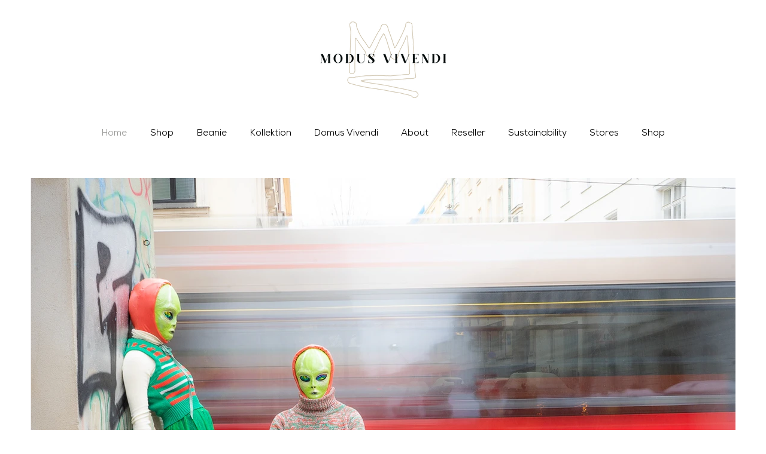

--- FILE ---
content_type: text/css; charset=utf-8
request_url: https://www.modusvivendi.at/_serverless/pro-gallery-css-v4-server/layoutCss?ver=2&id=comp-l09zm34q&items=3576_1200_800%7C3666_800_1200%7C3576_1365_2048%7C3546_800_1200%7C3589_800_1200%7C3508_1200_800%7C3610_1200_800%7C3425_800_1200%7C3796_1200_800&container=298_1280_785_720&options=layoutParams_cropRatio:100%25/100%25%7ClayoutParams_structure_galleryRatio_value:0%7ClayoutParams_repeatingGroupTypes:%7ClayoutParams_gallerySpacing:0%7CgroupTypes:1%7CnumberOfImagesPerRow:3%7CfixedColumns:1%7CcollageAmount:0.8%7CtextsVerticalPadding:0%7CtextsHorizontalPadding:0%7CcalculateTextBoxHeightMode:MANUAL%7CtargetItemSize:35%7CcubeRatio:100%25/100%25%7CexternalInfoHeight:0%7CexternalInfoWidth:0%7CisRTL:false%7CisVertical:false%7CminItemSize:120%7CgroupSize:1%7CchooseBestGroup:true%7CcubeImages:true%7CcubeType:fit%7CsmartCrop:false%7CcollageDensity:1%7CimageMargin:0%7ChasThumbnails:false%7CgalleryThumbnailsAlignment:bottom%7CgridStyle:0%7CtitlePlacement:SHOW_BELOW%7CarrowsSize:23%7CslideshowInfoSize:0%7CimageInfoType:NO_BACKGROUND%7CtextBoxHeight:0%7CscrollDirection:1%7CgalleryLayout:5%7CgallerySizeType:smart%7CgallerySize:35%7CcropOnlyFill:false%7CnumberOfImagesPerCol:1%7CgroupsPerStrip:0%7Cscatter:0%7CenableInfiniteScroll:true%7CthumbnailSpacings:9%7CarrowsPosition:0%7CthumbnailSize:120%7CcalculateTextBoxWidthMode:PERCENT%7CtextBoxWidthPercent:50%7CuseMaxDimensions:false%7CrotatingGroupTypes:%7CrotatingCropRatios:%7CgallerySizePx:0%7CplaceGroupsLtr:false
body_size: 33
content:
#pro-gallery-comp-l09zm34q .pro-gallery-parent-container{ width: 1280px !important; height: 785px !important; } #pro-gallery-comp-l09zm34q [data-hook="item-container"][data-idx="0"].gallery-item-container{opacity: 1 !important;display: block !important;transition: opacity .2s ease !important;top: 0px !important;left: 0px !important;right: auto !important;height: 785px !important;width: 1280px !important;} #pro-gallery-comp-l09zm34q [data-hook="item-container"][data-idx="0"] .gallery-item-common-info-outer{height: 100% !important;} #pro-gallery-comp-l09zm34q [data-hook="item-container"][data-idx="0"] .gallery-item-common-info{height: 100% !important;width: 100% !important;} #pro-gallery-comp-l09zm34q [data-hook="item-container"][data-idx="0"] .gallery-item-wrapper{width: 1280px !important;height: 785px !important;margin: 0 !important;} #pro-gallery-comp-l09zm34q [data-hook="item-container"][data-idx="0"] .gallery-item-content{width: 1178px !important;height: 785px !important;margin: 0px 51px !important;opacity: 1 !important;} #pro-gallery-comp-l09zm34q [data-hook="item-container"][data-idx="0"] .gallery-item-hover{width: 1178px !important;height: 785px !important;opacity: 1 !important;} #pro-gallery-comp-l09zm34q [data-hook="item-container"][data-idx="0"] .item-hover-flex-container{width: 1178px !important;height: 785px !important;margin: 0px 51px !important;opacity: 1 !important;} #pro-gallery-comp-l09zm34q [data-hook="item-container"][data-idx="0"] .gallery-item-wrapper img{width: 100% !important;height: 100% !important;opacity: 1 !important;} #pro-gallery-comp-l09zm34q [data-hook="item-container"][data-idx="1"].gallery-item-container{opacity: 1 !important;display: block !important;transition: opacity .2s ease !important;top: 0px !important;left: 1280px !important;right: auto !important;height: 785px !important;width: 1280px !important;} #pro-gallery-comp-l09zm34q [data-hook="item-container"][data-idx="1"] .gallery-item-common-info-outer{height: 100% !important;} #pro-gallery-comp-l09zm34q [data-hook="item-container"][data-idx="1"] .gallery-item-common-info{height: 100% !important;width: 100% !important;} #pro-gallery-comp-l09zm34q [data-hook="item-container"][data-idx="1"] .gallery-item-wrapper{width: 1280px !important;height: 785px !important;margin: 0 !important;} #pro-gallery-comp-l09zm34q [data-hook="item-container"][data-idx="1"] .gallery-item-content{width: 523px !important;height: 785px !important;margin: 0px 378px !important;opacity: 1 !important;} #pro-gallery-comp-l09zm34q [data-hook="item-container"][data-idx="1"] .gallery-item-hover{width: 523px !important;height: 785px !important;opacity: 1 !important;} #pro-gallery-comp-l09zm34q [data-hook="item-container"][data-idx="1"] .item-hover-flex-container{width: 523px !important;height: 785px !important;margin: 0px 378px !important;opacity: 1 !important;} #pro-gallery-comp-l09zm34q [data-hook="item-container"][data-idx="1"] .gallery-item-wrapper img{width: 100% !important;height: 100% !important;opacity: 1 !important;} #pro-gallery-comp-l09zm34q [data-hook="item-container"][data-idx="2"].gallery-item-container{opacity: 1 !important;display: block !important;transition: opacity .2s ease !important;top: 0px !important;left: 2560px !important;right: auto !important;height: 785px !important;width: 1280px !important;} #pro-gallery-comp-l09zm34q [data-hook="item-container"][data-idx="2"] .gallery-item-common-info-outer{height: 100% !important;} #pro-gallery-comp-l09zm34q [data-hook="item-container"][data-idx="2"] .gallery-item-common-info{height: 100% !important;width: 100% !important;} #pro-gallery-comp-l09zm34q [data-hook="item-container"][data-idx="2"] .gallery-item-wrapper{width: 1280px !important;height: 785px !important;margin: 0 !important;} #pro-gallery-comp-l09zm34q [data-hook="item-container"][data-idx="2"] .gallery-item-content{width: 523px !important;height: 785px !important;margin: 0px 378px !important;opacity: 1 !important;} #pro-gallery-comp-l09zm34q [data-hook="item-container"][data-idx="2"] .gallery-item-hover{width: 523px !important;height: 785px !important;opacity: 1 !important;} #pro-gallery-comp-l09zm34q [data-hook="item-container"][data-idx="2"] .item-hover-flex-container{width: 523px !important;height: 785px !important;margin: 0px 378px !important;opacity: 1 !important;} #pro-gallery-comp-l09zm34q [data-hook="item-container"][data-idx="2"] .gallery-item-wrapper img{width: 100% !important;height: 100% !important;opacity: 1 !important;} #pro-gallery-comp-l09zm34q [data-hook="item-container"][data-idx="3"]{display: none !important;} #pro-gallery-comp-l09zm34q [data-hook="item-container"][data-idx="4"]{display: none !important;} #pro-gallery-comp-l09zm34q [data-hook="item-container"][data-idx="5"]{display: none !important;} #pro-gallery-comp-l09zm34q [data-hook="item-container"][data-idx="6"]{display: none !important;} #pro-gallery-comp-l09zm34q [data-hook="item-container"][data-idx="7"]{display: none !important;} #pro-gallery-comp-l09zm34q [data-hook="item-container"][data-idx="8"]{display: none !important;} #pro-gallery-comp-l09zm34q .pro-gallery-prerender{height:785px !important;}#pro-gallery-comp-l09zm34q {height:785px !important; width:1280px !important;}#pro-gallery-comp-l09zm34q .pro-gallery-margin-container {height:785px !important;}#pro-gallery-comp-l09zm34q .one-row:not(.thumbnails-gallery) {height:785px !important; width:1280px !important;}#pro-gallery-comp-l09zm34q .one-row:not(.thumbnails-gallery) .gallery-horizontal-scroll {height:785px !important;}#pro-gallery-comp-l09zm34q .pro-gallery-parent-container:not(.gallery-slideshow) [data-hook=group-view] .item-link-wrapper::before {height:785px !important; width:1280px !important;}#pro-gallery-comp-l09zm34q .pro-gallery-parent-container {height:785px !important; width:1280px !important;}